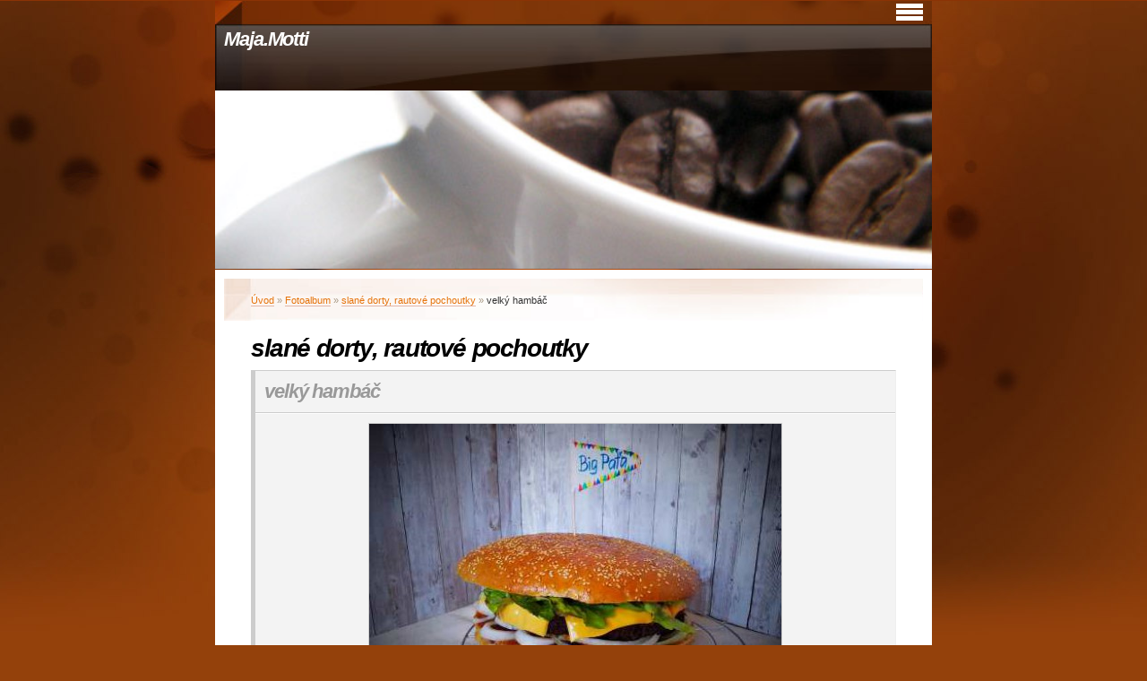

--- FILE ---
content_type: text/html; charset=UTF-8
request_url: https://www.majamotti.eu/fotoalbum/slane-dorty--rautove-pochoutky/velky-hambac.html
body_size: 8209
content:
<?xml version="1.0" encoding="utf-8"?>
<!DOCTYPE html PUBLIC "-//W3C//DTD XHTML 1.0 Transitional//EN" "http://www.w3.org/TR/xhtml1/DTD/xhtml1-transitional.dtd">
<html lang="cs" xml:lang="cs" xmlns="http://www.w3.org/1999/xhtml" >

      <head>

        <meta http-equiv="content-type" content="text/html; charset=utf-8" />
        <meta name="description" content="Narozeninové dorty,svatební dorty,wedding cakes,cukrové dekorace,bezlepkové cukroví,veganské a vegetariánské pečení,dětské dorty,slavnostní dorty,recepty,čokoládové dorty,slané dorty, bezlepkové dorty, bezlepkové cukroví,vánoční cukroví



" />
        <meta name="keywords" content="Narozeninové dorty,svatební dorty,dětské dorty,slavnostní dorty,tvarohové dorty,čokoládové dorty,pohádkové dorty,slané dorty,bezlepkové dorty,bezlepkové cukroví,veganské,a,vegetariánské,cukroví,vánoční cukroví,cukrové ozdoby,cukrové květy,recepty" />
        <meta name="robots" content="all,follow" />
        <meta name="author" content="www.majamotti.eu" />
        <meta name="viewport" content="width=device-width, initial-scale=1">
        <link href="/rss/articles/data.xml" rel="alternate" type="application/rss+xml" title="Všechny příspěvky" /><link href="/rss/articles/photos.xml" rel="alternate" type="application/rss+xml" title="Fotografie" /><link href="/rss/articles/comments.xml" rel="alternate" type="application/rss+xml" title="Komentáře" />
        <title>
            Maja.Motti - Fotoalbum - slané dorty, rautové pochoutky - velký hambáč
        </title>
        <link rel="stylesheet" href="https://s3a.estranky.cz/css/d1000000005.css?nc=343403429" type="text/css" />
<link rel="stylesheet" href="//code.jquery.com/ui/1.12.1/themes/base/jquery-ui.css">
<script src="//code.jquery.com/jquery-1.12.4.js"></script>
<script src="//code.jquery.com/ui/1.12.1/jquery-ui.js"></script>
<script type="text/javascript" src="https://s3c.estranky.cz/js/ui.js?nc=1" id="index_script" ></script>
			<script type="text/javascript">
				dataLayer = [{
					'subscription': 'true',
				}];
			</script>
			
    </head>
    <body class=" contact-active">
        <!-- Wrapping the whole page, may have fixed or fluid width -->
        <div id="whole-page">

            

            <!-- Because of the matter of accessibility (text browsers,
            voice readers) we include a link leading to the page content and
            navigation } you'll probably want to hide them using display: none
            in your stylesheet -->

            <a href="#articles" class="accessibility-links">Jdi na obsah</a>
            <a href="#navigation" class="accessibility-links">Jdi na menu</a>

            <!-- We'll fill the document using horizontal rules thus separating
            the logical chunks of the document apart -->
            <hr />

            

			<!-- block for skyscraper and rectangle  -->
            <div id="sticky-box">
                <div id="sky-scraper-block">
                    
                    
                </div>
            </div>
            <!-- block for skyscraper and rectangle  -->

            <!-- Wrapping the document's visible part -->
            <div id="document">
                <div id="in-document">


                    <!-- body of the page -->
                    <div id="body">
                        <!-- header -->
  <div id="header">
     <div class="inner_frame">
        <!-- This construction allows easy image replacement -->
        <h1 class="head-left">
  <a href="https://www.majamotti.eu/" title="Maja.Motti" style="color: FF6600;">Maja.Motti</a>
  <span title="Maja.Motti">
  </span>
</h1>
        <div id="header-decoration" class="decoration">
        </div>
     </div>
  </div>
<!-- /header -->


                        <!-- Possible clearing elements (more through the document) -->
                        <div id="clear1" class="clear">
                            &nbsp;
                        </div>
                        <hr />


                        <div id="nav-column">
                            
                            <!-- Hamburger icon -->
                            <button type="button" class="menu-toggle" onclick="menuToggle()" id="menu-toggle">
                            	<span></span>
                            	<span></span>
                            	<span></span>
                            </button>
                            
                            <!-- Such navigation allows both horizontal and vertical rendering -->
<div id="navigation">
    <div class="inner_frame">
        <h2>Menu
            <span id="nav-decoration" class="decoration"></span>
        </h2>
        <nav>
            <menu class="menu-type-standard">
                <li class="">
  <a href="/clanky/cukrarske-kurzy/">Cukrářské kurzy</a>
     
</li>
<li class="">
  <a href="/clanky/varime-a-peceme/">Vaříme a pečeme</a>
     
</li>
<li class="">
  <a href="/clanky/video/">Video</a>
     
</li>
<li class="level_1 dropdown">
  <a href="/clanky/recepty/">Recepty</a>
     <ul class="level_2">
<li class="">
  <a href="/clanky/recepty/zavarovani/">Zavařování</a>
</li><li class="">
  <a href="/clanky/recepty/bezlepkove-pecivo-a-dorty/">Bezlepkové pečivo a dorty</a>
</li><li class="">
  <a href="/clanky/recepty/dezerty/">Dezerty</a>
</li><li class="">
  <a href="/clanky/recepty/dorty/">Dorty</a>
</li><li class="">
  <a href="/clanky/recepty/kremy--ganache--polevy/">Krémy, ganache, polevy</a>
</li><li class="">
  <a href="/clanky/recepty/likery/">Likéry</a>
</li><li class="">
  <a href="/clanky/recepty/pecivo-a-kolace/">Pečivo a koláče</a>
</li><li class="">
  <a href="/clanky/recepty/pivo/">Pivo</a>
</li><li class="">
  <a href="/clanky/recepty/vanocni-cukrovi/">Vánoční cukroví</a>
</li><li class="">
  <a href="/clanky/recepty/vyroba-ozdob-na-dorty/">Výroba ozdob na dorty</a>
</li><li class="">
  <a href="/clanky/recepty/ze-nemate--udelejte-si-/">Že nemáte? Udělejte si!</a>
</li><li class="">
  <a href="/clanky/recepty/zakusky/">Zákusky</a>
</li>
</ul>
</li>

            </menu>
        </nav>
        <div id="clear6" class="clear">
          &nbsp;
        </div>
    </div>
</div>
<!-- menu ending -->

                        </div>

                        <!-- main page content -->
                        <div id="content">
                            <!-- Breadcrumb navigation -->
<div id="breadcrumb-nav">
  <a href="/">Úvod</a> &raquo; <a href="/fotoalbum/">Fotoalbum</a> &raquo; <a href="/fotoalbum/slane-dorty--rautove-pochoutky/">slané dorty, rautové pochoutky</a> &raquo; <span>velký hambáč</span>
</div>
<hr />

                            <script language="JavaScript" type="text/javascript">
  <!--
    index_setCookieData('index_curr_photo', 957);
  //-->
</script>

<div id="slide">
  <h2>slané dorty, rautové pochoutky</h2>
  <div id="click">
    <h3 id="photo_curr_title">velký hambáč</h3>
    <div class="slide-img">
      <a href="javascript:;" class="previous-photo"  id="photo_prev_a" title="předchozí fotka"><span>&laquo;</span></a>  <!-- previous photo -->

      <a href="/fotoalbum/slane-dorty--rautove-pochoutky/velky-hambac.-.html" class="actual-photo" onclick="return index_photo_open(this,'_fullsize');" id="photo_curr_a"><img src="/img/mid/957/velky-hambac.jpg" alt=""   id="photo_curr_img" /></a>   <!-- actual shown photo -->

      <a href="/fotoalbum/slane-dorty--rautove-pochoutky/a-slany-dort---2800g.html" class="next-photo"  id="photo_next_a" title="další fotka"><span>&raquo;</span></a>  <!-- next photo -->

      <br /> <!-- clear -->
    </div>
    <p id="photo_curr_comment">
      průměr 28 cm
    </p>
    
  </div>
  <div class="slidebar">
  <a href="/fotoalbum/slane-dorty--rautove-pochoutky/velky-hambac.html" onclick="return index_photo_show(0);" title="velký hambáč">
    <img src="/img/tiny/957.jpg" width="75" height="56" alt="velký hambáč" /></a>
<a href="/fotoalbum/slane-dorty--rautove-pochoutky/a-slany-dort---2800g.html" onclick="return index_photo_show(1);" title="A slaný dort - 2800g">
    <img src="/img/tiny/142.jpg" width="75" height="56" alt="A slaný dort - 2800g" /></a>
<a href="/fotoalbum/slane-dorty--rautove-pochoutky/chaloupka-strycka-toma.html" onclick="return index_photo_show(2);" title="Chaloupka strýčka Toma">
    <img src="/img/tiny/227.jpg" width="75" height="56" alt="Chaloupka strýčka Toma" /></a>
<a href="/fotoalbum/slane-dorty--rautove-pochoutky/maly-slany-dortik-1500g.html" onclick="return index_photo_show(3);" title="malý slaný dortík 1500g">
    <img src="/img/tiny/152.jpg" width="75" height="56" alt="malý slaný dortík 1500g" /></a>
<a href="/fotoalbum/slane-dorty--rautove-pochoutky/podkova.html" onclick="return index_photo_show(4);" title="podkova ">
    <img src="/img/tiny/174.jpg" width="75" height="56" alt="podkova " /></a>
<a href="/fotoalbum/slane-dorty--rautove-pochoutky/podkova---slany-dort--2-500-g.html" onclick="return index_photo_show(5);" title="podkova - slaný dort  2 500 g">
    <img src="/img/tiny/180.jpg" width="75" height="56" alt="podkova - slaný dort  2 500 g" /></a>
<a href="/fotoalbum/slane-dorty--rautove-pochoutky/podkova---syr--salam.html" onclick="return index_photo_show(6);" title="podkova - sýr, salám">
    <img src="/img/tiny/179.jpg" width="75" height="56" alt="podkova - sýr, salám" /></a>
<a href="/fotoalbum/slane-dorty--rautove-pochoutky/rez.html" onclick="return index_photo_show(7);" title="řez">
    <img src="/img/tiny/145.jpg" width="75" height="56" alt="řez" /></a>
<a href="/fotoalbum/slane-dorty--rautove-pochoutky/ruzicky-z-brambor.html" onclick="return index_photo_show(8);" title="růžičky z brambor">
    <img src="/img/tiny/150.jpg" width="75" height="56" alt="růžičky z brambor" /></a>
<a href="/fotoalbum/slane-dorty--rautove-pochoutky/slane-ruze.html" onclick="return index_photo_show(9);" title="slané růže">
    <img src="/img/tiny/311.jpg" width="75" height="56" alt="slané růže" /></a>
<a href="/fotoalbum/slane-dorty--rautove-pochoutky/slany--kvetnik--1400g.html" onclick="return index_photo_show(10);" title="slaný &quot;květník&quot; 1400g">
    <img src="/img/tiny/151.jpg" width="56" height="75" alt="slaný &quot;květník&quot; 1400g" /></a>
<a href="/fotoalbum/slane-dorty--rautove-pochoutky/slany-dort.html" onclick="return index_photo_show(11);" title="slaný dort ">
    <img src="/img/tiny/146.jpg" width="75" height="56" alt="slaný dort " /></a>
<a href="/fotoalbum/slane-dorty--rautove-pochoutky/slany-dort-maly.html" onclick="return index_photo_show(12);" title="Slaný dort malý">
    <img src="/img/tiny/557.jpg" width="75" height="56" alt="Slaný dort malý" /></a>
<a href="/fotoalbum/slane-dorty--rautove-pochoutky/slany-dort-s-hroznovym-vinem.html" onclick="return index_photo_show(13);" title="Slaný dort s hroznovým vínem">
    <img src="/img/tiny/556.jpg" width="75" height="56" alt="Slaný dort s hroznovým vínem" /></a>
<a href="/fotoalbum/slane-dorty--rautove-pochoutky/slany-ii---1000g.html" onclick="return index_photo_show(14);" title="slany II - 1000g">
    <img src="/img/tiny/186.jpg" width="75" height="56" alt="slany II - 1000g" /></a>
<a href="/fotoalbum/slane-dorty--rautove-pochoutky/slany-iii---salamovo---syrovy.html" onclick="return index_photo_show(15);" title="Slaný III - salámovo - sýrový">
    <img src="/img/tiny/187.jpg" width="75" height="56" alt="Slaný III - salámovo - sýrový" /></a>
<a href="/fotoalbum/slane-dorty--rautove-pochoutky/stred-dortu.html" onclick="return index_photo_show(16);" title="střed dortu">
    <img src="/img/tiny/143.jpg" width="75" height="56" alt="střed dortu" /></a>
<a href="/fotoalbum/slane-dorty--rautove-pochoutky/syrovo-salamovy-dort--2500-g.html" onclick="return index_photo_show(17);" title="sýrovo-salámový dort, 2500 g">
    <img src="/img/tiny/220.jpg" width="75" height="56" alt="sýrovo-salámový dort, 2500 g" /></a>
<a href="/fotoalbum/slane-dorty--rautove-pochoutky/trubicky-z-listoveho-testa-se-syrovo-cesnekovym-kremem.html" onclick="return index_photo_show(18);" title="trubičky z listového těsta se sýrovo-česnekovým krémem">
    <img src="/img/tiny/367.jpg" width="75" height="56" alt="trubičky z listového těsta se sýrovo-česnekovým krémem" /></a>
<a href="/fotoalbum/slane-dorty--rautove-pochoutky/vekovy-korpus-plneny-syrovymi-pomazankami.html" onclick="return index_photo_show(19);" title="vekový korpus plněný sýrovými pomazánkami">
    <img src="/img/tiny/144.jpg" width="75" height="56" alt="vekový korpus plněný sýrovými pomazánkami" /></a>
<a href="/fotoalbum/slane-dorty--rautove-pochoutky/veprova-rolada---rautovy-talir.html" onclick="return index_photo_show(20);" title="vepřová roláda - rautový talíř">
    <img src="/img/tiny/366.jpg" width="75" height="56" alt="vepřová roláda - rautový talíř" /></a>
<a href="/fotoalbum/slane-dorty--rautove-pochoutky/a-podkova---syrovo-salamovy-dort--2500-g.html" onclick="return index_photo_show(21);" title="A Podkova - sýrovo-salámový dort, 2500 g">
    <img src="/img/tiny/173.jpg" width="56" height="75" alt="A Podkova - sýrovo-salámový dort, 2500 g" /></a>

</div>
<script type="text/javascript">
  <!--
    var index_ss_type = "full";
    var index_photo_data = new Array();
    var index_photo_currentid = 0;
//    var current_photo_a = "<!--/ u_c_p_nfull_curr_href /-->";
//    var current_photo_src = "<!--/ u_c_p_nfull_curr_src /-->";

    index_photo_data[0] = new Array();
index_photo_data[0]["src"] = "/img/mid/957/velky-hambac.jpg";
index_photo_data[0]["href"] = "/fotoalbum/slane-dorty--rautove-pochoutky/velky-hambac.-.html";
index_photo_data[0]["title"] = "velký hambáč";
index_photo_data[0]["comment"] = "průměr 28 cm";
index_photo_data[1] = new Array();
index_photo_data[1]["src"] = "/img/mid/142/a-slany-dort---2800g.jpg";
index_photo_data[1]["href"] = "/fotoalbum/slane-dorty--rautove-pochoutky/a-slany-dort---2800g.-.html";
index_photo_data[1]["title"] = "A slaný dort - 2800g";
index_photo_data[1]["comment"] = "";
index_photo_data[2] = new Array();
index_photo_data[2]["src"] = "/img/mid/227/chaloupka-strycka-toma.jpg";
index_photo_data[2]["href"] = "/fotoalbum/slane-dorty--rautove-pochoutky/chaloupka-strycka-toma.-.html";
index_photo_data[2]["title"] = "Chaloupka strýčka Toma";
index_photo_data[2]["comment"] = "upečený korpus, česneková a sýrová pomazánka, vařená vejce, salám chorizzo, lovecký a vysočina, nakládané kukuřice, cibulky,pažitka.....";
index_photo_data[3] = new Array();
index_photo_data[3]["src"] = "/img/mid/152/maly-slany-dortik-1500g.jpg";
index_photo_data[3]["href"] = "/fotoalbum/slane-dorty--rautove-pochoutky/maly-slany-dortik-1500g.-.html";
index_photo_data[3]["title"] = "malý slaný dortík 1500g";
index_photo_data[3]["comment"] = "";
index_photo_data[4] = new Array();
index_photo_data[4]["src"] = "/img/mid/174/podkova.jpg";
index_photo_data[4]["href"] = "/fotoalbum/slane-dorty--rautove-pochoutky/podkova.-.html";
index_photo_data[4]["title"] = "podkova ";
index_photo_data[4]["comment"] = "";
index_photo_data[5] = new Array();
index_photo_data[5]["src"] = "/img/mid/180/podkova---slany-dort--2-500-g.jpg";
index_photo_data[5]["href"] = "/fotoalbum/slane-dorty--rautove-pochoutky/podkova---slany-dort--2-500-g.-.html";
index_photo_data[5]["title"] = "podkova - slaný dort  2 500 g";
index_photo_data[5]["comment"] = "";
index_photo_data[6] = new Array();
index_photo_data[6]["src"] = "/img/mid/179/podkova---syr--salam.jpg";
index_photo_data[6]["href"] = "/fotoalbum/slane-dorty--rautove-pochoutky/podkova---syr--salam.-.html";
index_photo_data[6]["title"] = "podkova - sýr, salám";
index_photo_data[6]["comment"] = "";
index_photo_data[7] = new Array();
index_photo_data[7]["src"] = "/img/mid/145/rez.jpg";
index_photo_data[7]["href"] = "/fotoalbum/slane-dorty--rautove-pochoutky/rez.-.html";
index_photo_data[7]["title"] = "řez";
index_photo_data[7]["comment"] = "";
index_photo_data[8] = new Array();
index_photo_data[8]["src"] = "/img/mid/150/ruzicky-z-brambor.jpg";
index_photo_data[8]["href"] = "/fotoalbum/slane-dorty--rautove-pochoutky/ruzicky-z-brambor.-.html";
index_photo_data[8]["title"] = "růžičky z brambor";
index_photo_data[8]["comment"] = "Usmažené růže z plátků brambor. Lze použít jako ozdobu studených mís, slaných dortů nebo rautového pohoštění.";
index_photo_data[9] = new Array();
index_photo_data[9]["src"] = "/img/mid/311/slane-ruze.jpg";
index_photo_data[9]["href"] = "/fotoalbum/slane-dorty--rautove-pochoutky/slane-ruze.-.html";
index_photo_data[9]["title"] = "slané růže";
index_photo_data[9]["comment"] = "listové těsto, salám, oregano, hrubá sůl";
index_photo_data[10] = new Array();
index_photo_data[10]["src"] = "/img/mid/151/slany--kvetnik--1400g.jpg";
index_photo_data[10]["href"] = "/fotoalbum/slane-dorty--rautove-pochoutky/slany--kvetnik--1400g.-.html";
index_photo_data[10]["title"] = "slaný &quot;květník&quot; 1400g";
index_photo_data[10]["comment"] = "";
index_photo_data[11] = new Array();
index_photo_data[11]["src"] = "/img/mid/146/slany-dort.jpg";
index_photo_data[11]["href"] = "/fotoalbum/slane-dorty--rautove-pochoutky/slany-dort.-.html";
index_photo_data[11]["title"] = "slaný dort ";
index_photo_data[11]["comment"] = "Salámy, prosciutto, čabajka, šunka, mrkev, kukuřičky, olivy, salát, okurky, rajčata, různé druhy sýrů, růže z brambor";
index_photo_data[12] = new Array();
index_photo_data[12]["src"] = "/img/mid/557/slany-dort-maly.jpg";
index_photo_data[12]["href"] = "/fotoalbum/slane-dorty--rautove-pochoutky/slany-dort-maly.-.html";
index_photo_data[12]["title"] = "Slaný dort malý";
index_photo_data[12]["comment"] = "vekový korpus, pikantní pomazánky, vařená vejce, prosciutto";
index_photo_data[13] = new Array();
index_photo_data[13]["src"] = "/img/mid/556/slany-dort-s-hroznovym-vinem.jpg";
index_photo_data[13]["href"] = "/fotoalbum/slane-dorty--rautove-pochoutky/slany-dort-s-hroznovym-vinem.-.html";
index_photo_data[13]["title"] = "Slaný dort s hroznovým vínem";
index_photo_data[13]["comment"] = "Vekový korpus, česnekový krém, salám paprikáš a pikantní pomazánka";
index_photo_data[14] = new Array();
index_photo_data[14]["src"] = "/img/mid/186/slany-ii---1000g.jpg";
index_photo_data[14]["href"] = "/fotoalbum/slane-dorty--rautove-pochoutky/slany-ii---1000g.-.html";
index_photo_data[14]["title"] = "slany II - 1000g";
index_photo_data[14]["comment"] = "";
index_photo_data[15] = new Array();
index_photo_data[15]["src"] = "/img/mid/187/slany-iii---salamovo---syrovy.jpg";
index_photo_data[15]["href"] = "/fotoalbum/slane-dorty--rautove-pochoutky/slany-iii---salamovo---syrovy.-.html";
index_photo_data[15]["title"] = "Slaný III - salámovo - sýrový";
index_photo_data[15]["comment"] = "";
index_photo_data[16] = new Array();
index_photo_data[16]["src"] = "/img/mid/143/stred-dortu.jpg";
index_photo_data[16]["href"] = "/fotoalbum/slane-dorty--rautove-pochoutky/stred-dortu.-.html";
index_photo_data[16]["title"] = "střed dortu";
index_photo_data[16]["comment"] = "";
index_photo_data[17] = new Array();
index_photo_data[17]["src"] = "/img/mid/220/syrovo-salamovy-dort--2500-g.jpg";
index_photo_data[17]["href"] = "/fotoalbum/slane-dorty--rautove-pochoutky/syrovo-salamovy-dort--2500-g.-.html";
index_photo_data[17]["title"] = "sýrovo-salámový dort, 2500 g";
index_photo_data[17]["comment"] = "";
index_photo_data[18] = new Array();
index_photo_data[18]["src"] = "/img/mid/367/trubicky-z-listoveho-testa-se-syrovo-cesnekovym-kremem.jpg";
index_photo_data[18]["href"] = "/fotoalbum/slane-dorty--rautove-pochoutky/trubicky-z-listoveho-testa-se-syrovo-cesnekovym-kremem.-.html";
index_photo_data[18]["title"] = "trubičky z listového těsta se sýrovo-česnekovým krémem";
index_photo_data[18]["comment"] = "";
index_photo_data[19] = new Array();
index_photo_data[19]["src"] = "/img/mid/144/vekovy-korpus-plneny-syrovymi-pomazankami.jpg";
index_photo_data[19]["href"] = "/fotoalbum/slane-dorty--rautove-pochoutky/vekovy-korpus-plneny-syrovymi-pomazankami.-.html";
index_photo_data[19]["title"] = "vekový korpus plněný sýrovými pomazánkami";
index_photo_data[19]["comment"] = "";
index_photo_data[20] = new Array();
index_photo_data[20]["src"] = "/img/mid/366/veprova-rolada---rautovy-talir.jpg";
index_photo_data[20]["href"] = "/fotoalbum/slane-dorty--rautove-pochoutky/veprova-rolada---rautovy-talir.-.html";
index_photo_data[20]["title"] = "vepřová roláda - rautový talíř";
index_photo_data[20]["comment"] = "se zeleninou";
index_photo_data[21] = new Array();
index_photo_data[21]["src"] = "/img/mid/173/a-podkova---syrovo-salamovy-dort--2500-g.jpg";
index_photo_data[21]["href"] = "/fotoalbum/slane-dorty--rautove-pochoutky/a-podkova---syrovo-salamovy-dort--2500-g.-.html";
index_photo_data[21]["title"] = "A Podkova - sýrovo-salámový dort, 2500 g";
index_photo_data[21]["comment"] = "";

  //-->
</script>

 
  <div class="slidenav">
    <div class="back" id="photo_prev_div">
      <a href="javascript:;" id="photo_ns_prev_a">&larr; Předchozí</a>

    </div>
    <div class="forward" id="photo_next_div">
      <a href="/fotoalbum/slane-dorty--rautove-pochoutky/a-slany-dort---2800g.html" id="photo_ns_next_a">Další &rarr;</a>

    </div>
    <a href="/fotoalbum/slane-dorty--rautove-pochoutky/">Zpět do složky</a>
    <br />
  </div>
  <div id="timenav">Automatické procházení:&nbsp;<a href="javascript: index_ss_start(3)">3</a>&nbsp;|&nbsp;<a href="javascript: index_ss_start(4)">4</a>&nbsp;|&nbsp;<a href="javascript: index_ss_start(5)">5</a>&nbsp;|&nbsp;<a href="javascript: index_ss_start(6)">6</a>&nbsp;|&nbsp;<a href="javascript: index_ss_start(7)">7</a>&nbsp;(čas ve vteřinách)</div>
<script type="text/javascript">
  <!--
    var index_ss_textpause = 'Automatické procházení:&nbsp;<a href="javascript: index_ss_pause()">pozastavit</a>';
    var index_ss_textcontinue = 'Automatické procházení:&nbsp;<a href="javascript: index_ss_continue()">pokračovat</a>';
    var index_ss_textalert = 'Je zobrazena poslední fotografie. Budete pokračovat od první.';
  //-->
</script>

  <script type="text/javascript">
    <!--
      index_photo_init ();
    //-->
  </script>
</div>

                        </div>
                        <!-- /main page content -->

                        <div id="clear3" class="clear">
                            &nbsp;
                        </div>
                        <hr />

                        <div id="decoration1" class="decoration">
                        </div>
                        <div id="decoration2" class="decoration">
                        </div>
                        <!-- /Meant for additional graphics inside the body of the page -->
                    </div>
                    <!-- /body -->

                    <div id="clear2" class="clear">
                        &nbsp;
                    </div>
                    <hr />

                    <!-- Side column left/right -->
                    <div class="column">

                        <!-- Inner column -->
                        <div id="inner-column" class="inner_frame">

                            <!-- Portrait -->
  <div id="portrait" class="section">
    <h2>Portrét
      <span id="nav-portrait" class="portrait">
      </span></h2>
    <div class="inner_frame">
      <a href="/">
        <img src="/img/portrait.1.1346057814.jpeg" width="125" height="167" alt="Portrét" /></a>
    </div>
  </div>
<!-- /Portrait -->
<hr />

                            <!-- Languages -->
  <div id="languages" class="section">
    <h2>Jazyky
      <span id="nav-languages" class="decoration"></span>
    </h2>
    <div class="inner_frame">
      <a href="/"><img src="//www005.estranky.cz/resources/estranky.cz/global/img/flags/cz.png" alt = "Čeština"  /></a><a href="/en/"><img src="//www005.estranky.cz/resources/estranky.cz/global/img/flags/en.png" alt = "English"  /></a><a href="/de/"><img src="//www005.estranky.cz/resources/estranky.cz/global/img/flags/de.png" alt = "Deutsch"  /></a>
    </div>
  </div>
<!-- /Languages -->
<hr />

                            
                            
                            
                            <!-- Photo album -->
  <div id="photo-album-nav" class="section">
    <h2>Fotoalbum
      <span id="photo-album-decoration" class="decoration">
      </span></h2>
    <div class="inner_frame">
      <ul>
        <li class="first ">
  <a href="/fotoalbum/a5--moravsky-cukrarsky-sampionat/">
    A5) Moravský cukrářský šampionát</a></li>
<li class="">
  <a href="/fotoalbum/asociace-kucharu-a-cukraru---kulinarska-akademie/">
    Asociace kuchařů a cukrářů - Kulinářská akademie</a></li>
<li class="">
  <a href="/fotoalbum/cukrove-dekorace/">
    Cukrové dekorace</a></li>
<li class="">
  <a href="/fotoalbum/cukrovi/">
    cukroví</a></li>
<li class="">
  <a href="/fotoalbum/cukrovi-vegan-a-bezlepkove/">
    Cukroví VEGAN a BEZLEPKOVÉ</a></li>
<li class="">
  <a href="/fotoalbum/dorty-a-zakusky-dia/">
    Dorty a zákusky DIA</a></li>
<li class="">
  <a href="/fotoalbum/dorty-atypicke--special--luxusni-dorty/">
    dorty atypické, speciál, luxusní dorty</a></li>
<li class="">
  <a href="/fotoalbum/dorty-bezlepkove/">
    dorty bezlepkové</a></li>
<li class="">
  <a href="/fotoalbum/dorty-cokoladove/">
    dorty čokoládové</a></li>
<li class="">
  <a href="/fotoalbum/dorty-detske/">
    dorty dětské </a></li>
<li class="">
  <a href="/fotoalbum/dorty-na-prani/">
    dorty na přání </a></li>
<li class="">
  <a href="/fotoalbum/dorty-slavnostni-a-narozeninove/">
    dorty slavnostní a narozeninové</a></li>
<li class="">
  <a href="/fotoalbum/dorty-svatebni-a-zasnubni/">
    dorty svatební a zásnubní</a></li>
<li class="">
  <a href="/fotoalbum/dorty-tvarohove--ovocne-a-slehackove/">
    dorty tvarohové, ovocné a šlehačkové</a></li>
<li class="">
  <a href="/fotoalbum/pecivo/">
    Pečivo</a></li>
<li class="">
  <a href="/fotoalbum/rezy/">
    řezy</a></li>
<li class="">
  <a href="/fotoalbum/rolady/">
    rolády</a></li>
<li class="">
  <a href="/fotoalbum/slane-dorty--rautove-pochoutky/">
    slané dorty, rautové pochoutky</a></li>
<li class="">
  <a href="/fotoalbum/zakusky/">
    Zákusky</a></li>
<li class="">
  <a href="/fotoalbum/zt---suroviny/">
    ZT - Suroviny</a></li>
<li class="last ">
  <a href="/fotoalbum/zt---z-obaly/">
    ZT - Z obaly</a></li>

      </ul>
    </div>
  </div>
<!-- /Photo album -->
<hr />

                            <!-- Last photo -->
  <div id="last-photo" class="section">
    <h2>Poslední fotografie
      <span id="last-photo-decoration" class="decoration">
      </span></h2>
    <div class="inner_frame">
      <div class="wrap-of-wrap">
        <div class="wrap-of-photo">
          <a href="/fotoalbum/a5--moravsky-cukrarsky-sampionat/">
            <img src="/img/tiny/1028.jpg" alt="Moravský cukrářský šampionát 2025 v Olomouci" width="54" height="75" /></a>
        </div>
      </div>
      <span>
        <a href="/fotoalbum/a5--moravsky-cukrarsky-sampionat/">A5) Moravský cukrářský šampionát</a>
      </span>
    </div>
  </div>
<!-- /Last photo -->
<hr />

                            
                            
                            <!-- Contact -->
  <div id="contact-nav" class="section">
    <h2>Kontakt
      <span id="contact-nav-decoration" class="decoration">
      </span></h2>
    <div class="inner_frame">
      <address>
        <p class="contact_email"><a href="mailto:maja.motti@seznam.cz">maja.motti@seznam.cz</a></p>
      </address>
    </div>
  </div>
<!-- /Contact -->

                            
                            
                            
                            
                            <!-- Search -->
  <div id="search" class="section">
    <h2>Vyhledávání
      <span id="search-decoration" class="decoration">
      </span></h2>
    <div class="inner_frame">
      <form action="https://katalog.estranky.cz/" method="post">
        <fieldset>
          <input type="hidden" id="uid" name="uid" value="1131908" />
          <input name="key" id="key" />
          <br />
          <span class="clButton">
            <input type="submit" id="sendsearch" value="Vyhledat" />
          </span>
        </fieldset>
      </form>
    </div>
  </div>
<!-- /Search -->
<hr />

                            <!-- Archive -->
  <div id="calendar" class="section">
    <h2>Archiv
      <span id="archive-decoration" class="decoration">
      </span></h2>
    <div class="inner_frame">
      <!-- Keeping in mind people with disabilities (summary, caption) as well as worshipers of semantic web -->
      <table summary="Tabulka představuje kalendář, sloužící k listování podle data.">
        <!-- You should hide caption using CSS -->
        <caption>
          Kalendář
        </caption>
        <tbody>
  <tr id="archive-small">
    <td class="archive-nav-l"><a href="/archiv/m/2025/11/01/">&lt;&lt;</a></td>
    <td colspan="5" class="archive-nav-c">prosinec / <a href="/archiv/y/2025/12/01/">2025</a></td>
    <td class="archive-nav-r">&gt;&gt;</td>
  </tr>
</tbody>

      </table>
    </div>
  </div>
<!-- /Archive -->
<hr />

                            <!-- RSS -->
  <div id="rss-nav" class="section">
    <h2>RSS
      <span id="rss-nav-decoration" class="decoration">
      </span></h2>
    <div class="inner_frame">
      <ul>
        <li>
          <a href="/archiv/rss/">
            Přehled zdrojů</a></li>
      </ul>
    </div>
  </div>
<!-- /RSS -->
<hr />

                            <!-- Stats -->
  <div id="stats" class="section">
    <h2>Statistiky
      <span id="stats-decoration" class="decoration">
      </span></h2>
    <div class="inner_frame">
      <!-- Keeping in mind people with disabilities (summary, caption) as well as worshipers of semantic web -->
      <table summary="Statistiky">

        <tfoot>
          <tr>
            <th scope="row">Online:</th>
            <td>22</td>
          </tr>
        </tfoot>

        <tbody>
          <tr>
            <th scope="row">Celkem:</th>
            <td>2103876</td>
          </tr>
          <tr>
            <th scope="row">Měsíc:</th>
            <td>42865</td>
          </tr>
          <tr>
            <th scope="row">Den:</th>
            <td>1345</td>
          </tr>
        </tbody>
      </table>
    </div>
  </div>
<!-- Stats -->
<hr />
                        </div>
                        <!-- /Inner column -->

                        <div id="clear4" class="clear">
                            &nbsp;
                        </div>

                    </div>
                    <!-- /end of first column -->

                    <div id="clear5" class="clear">
                        &nbsp;
                    </div>
                    <hr />

                                    <!-- Footer -->
                <div id="footer">
                    <div class="inner_frame">
                        <p>
                            &copy; 2025 eStránky.cz <span class="hide">|</span> <a class="promolink promolink-paid" href="//www.estranky.cz/" title="Tvorba webových stránek zdarma, jednoduše a do 5 minut."><strong>Tvorba webových stránek</strong></a> 
                             | <a class="rss" href="/archiv/rss/">RSS</a>
                            
                            
                            
                            
                            
                        </p>
                        
                        
                    </div>
                </div>
                <!-- /Footer -->


                    <div id="clear7" class="clear">
                        &nbsp;
                    </div>

                    <div id="decoration3" class="decoration">
                    </div>
                    <div id="decoration4" class="decoration">
                    </div>
                    <!-- /Meant for additional graphics inside the document -->

                </div>
            </div>

            <div id="decoration5" class="decoration">
            </div>
            <div id="decoration6" class="decoration">
            </div>
            <!-- /Meant for additional graphics inside the page -->

            
            <!-- block for board position-->

        </div>
        <!-- NO GEMIUS -->
    </body>
</html>